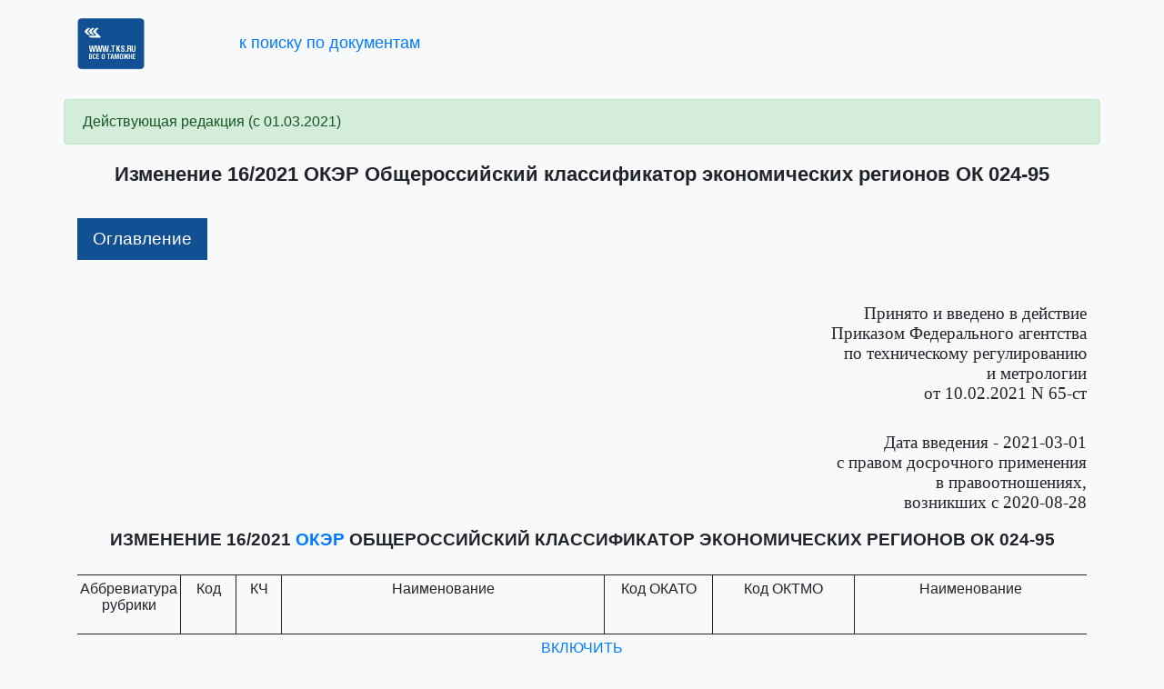

--- FILE ---
content_type: text/html; charset=utf-8
request_url: https://law.tks.ru/document/681488
body_size: 4812
content:
<html xmlns="http://www.w3.org/1999/xhtml" xml:lang="ru">
    <head>
        <meta http-equiv="Content-Type" content="text/html; charset=utf-8">
        <title>Изменение 16/2021 ОКЭР Общероссийский классификатор экономических регионов ОК 024-95. Таможенные документы | ТКС.РУ</title>
	<meta name="description" content="Изменение 16/2021 ОКЭР Общероссийский классификатор экономических регионов ОК 024-95">
        <link rel="stylesheet" href="/tks_law.css?rev=0" type="text/css" />
        <link rel="stylesheet" href="/styles/law_content.css?rev=0" type="text/css" />
        <link rel="stylesheet" href="/bootstrap/css/bootstrap.min.css" type="text/css" />
        <script type="text/javascript" src="/js/jquery-3.6.0.min.js"></script>
        <script type="text/javascript" src="/js/law_document.js?rev=0"></script>
	<script>
$(document).ready(function() {
    $('table.ccs-tbl').wrap('<div style="overflow-x:auto"></div>');
});
	</script>
    </head>
    <body>

<div class="container ccs-header" style="margin:20px auto 30px auto;">
    <a href="https://www.tks.ru"><img src="https://static.tks.ru/_pics/main_logo_new.png"></a>
    <!--a href="javascript:history.back()" style="padding-left: 100px;">&laquo; к результатам поиска</a-->
    <a href="https://law.tks.ru/" style="padding-left:100px;font-size:1.15rem;">к поиску по документам</a>
</div>

        <div class="container ccs-document-container">


    <div class="row">
        <div class="col">
            <div class="alert alert-success" style="margin-left:-15px;margin-right:-15px" role="alert">
                <div>Действующая редакция (с 01.03.2021)</div>
            </div>
        </div>
    </div>


    <h1 class="ccs-h1">Изменение 16/2021 ОКЭР Общероссийский классификатор экономических регионов ОК 024-95</h1>
<div class="ccs-t0"><p class="ccs-t0">Оглавление</p>
<ul class="ccs-t1"><li class="ccs-t1"><a href="#2203949">Включить</a></li>
<ul class="ccs-t2"><li class="ccs-t2"><a href="#2203950">Раздел 15. Сухопутные территории Арктической зоны Российской Федерации</a></li>
</ul><li class="ccs-t1"><a href="#2203951">Введение</a></li>
<ul class="ccs-t2"><li class="ccs-t2"><a href="#2203952">Исправить</a></li>
</ul><li class="ccs-t1"><a href="#2203953">Приложение А</a></li>
<ul class="ccs-t2"><li class="ccs-t2"><a href="#2203954">Исправить</a></li>
</ul><li class="ccs-t1"><a href="#2203955">Приложение Н</a></li>
<ul class="ccs-t2"><li class="ccs-t2"><a href="#2203956">Исправить</a></li>
</ul></ul></div><p class="ccs-pr">Принято и введено в действие<br>Приказом Федерального агентства<br>по техническому регулированию<br>и метрологии<br>от 10.02.2021 N 65-ст</p>
<p class="ccs-pr">Дата введения - 2021-03-01<br>с правом досрочного применения<br>в правоотношениях,<br>возникших с 2020-08-28</p>
<h2 class="ccs-h2">ИЗМЕНЕНИЕ 16/2021 <a title='"Общероссийский классификатор экономических регионов. ОК 024-95" (утв. Постановлением Госстандарта России от 27.12.1995 N 640) (ред. от 11.02.2020) (Дата введения 01.01.1997)
------------ Недействующая редакция' href="/document/117638">ОКЭР</a>
ОБЩЕРОССИЙСКИЙ КЛАССИФИКАТОР ЭКОНОМИЧЕСКИХ РЕГИОНОВ
ОК 024-95</h2>
<table class="ccs-tbl">
<colgroup><col style="width: 8.097%"><col style="width: 5.668%"><col style="width: 4.656%"><col style="width: 32.794%"><col style="width: 10.931%"><col style="width: 14.372%"><col style="width: 23.482%"></colgroup><tr>
<td class="ccs-bsssn ccs-dm ccs-gt"><p class="ccs-ptc">Аббревиатура рубрики</p></td><td class="ccs-bs ccs-dm ccs-gt"><p class="ccs-ptc">Код</p></td><td class="ccs-bs ccs-dm ccs-gt"><p class="ccs-ptc">КЧ</p></td><td class="ccs-bs ccs-dm ccs-gt"><p class="ccs-ptc">Наименование</p></td><td class="ccs-bs ccs-dm ccs-gt"><p class="ccs-ptc">Код ОКАТО</p></td><td class="ccs-bs ccs-dm ccs-gt"><p class="ccs-ptc">Код ОКТМО</p></td><td class="ccs-bsnss ccs-dm ccs-gt"><p class="ccs-ptc">Наименование</p></td></tr><tr>
<td colspan="7" class="ccs-bsnnn ccs-dx ccs-gt"><p class="ccs-ptc" id="2203949"><a title='"Общероссийский классификатор экономических регионов. ОК 024-95" (утв. Постановлением Госстандарта России от 27.12.1995 N 640) (ред. от 11.02.2020) (Дата введения 01.01.1997)
------------ Недействующая редакция' href="/document/117638">ВКЛЮЧИТЬ</a></p></td></tr><tr>
<td colspan="7" class="ccs-bn ccs-dx ccs-gt"><p class="ccs-ptc" id="2203950">Раздел 15. Сухопутные территории Арктической зоны Российской Федерации</p></td></tr><tr>
<td class="ccs-bn ccs-dx ccs-gt"><p class="ccs-ptc">В</p></td><td class="ccs-bn ccs-dx ccs-gt"><p class="ccs-ptc">984</p></td><td class="ccs-bn ccs-dx ccs-gt"><p class="ccs-ptc">4</p></td><td class="ccs-bn ccs-dx ccs-gt"><p class="ccs-ptj">Территория муниципального образования "Калевальский национальный муниципальный район" (Республика Карелия)</p></td><td class="ccs-bn ccs-dx ccs-gt"><p class="ccs-ptl"></p></td><td class="ccs-bn ccs-dx ccs-gt"><p class="ccs-ptc">86 609 000</p></td><td class="ccs-bn ccs-dx ccs-gt"><p class="ccs-ptj">Калевальский муниципальный район</p></td></tr><tr>
<td class="ccs-bn ccs-dx ccs-gt"><p class="ccs-ptc">В</p></td><td class="ccs-bn ccs-dx ccs-gt"><p class="ccs-ptc">985</p></td><td class="ccs-bn ccs-dx ccs-gt"><p class="ccs-ptc">7</p></td><td class="ccs-bn ccs-dx ccs-gt"><p class="ccs-ptj">Территория муниципального образования "Костомукшский городской округ" (Республика Карелия)</p></td><td class="ccs-bn ccs-dx ccs-gt"><p class="ccs-ptl"></p></td><td class="ccs-bn ccs-dx ccs-gt"><p class="ccs-ptc">86 706 000</p></td><td class="ccs-bn ccs-dx ccs-gt"><p class="ccs-ptj">Городские округа Республики Карелия/Костомукшский</p></td></tr><tr>
<td class="ccs-bn ccs-dx ccs-gt"><p class="ccs-ptc">В</p></td><td class="ccs-bn ccs-dx ccs-gt"><p class="ccs-ptc">986</p></td><td class="ccs-bn ccs-dx ccs-gt"><p class="ccs-ptc">1</p></td><td class="ccs-bn ccs-dx ccs-gt"><p class="ccs-ptj">Территория муниципального образования "Сегежский муниципальный район" (Республика Карелия)</p></td><td class="ccs-bn ccs-dx ccs-gt"><p class="ccs-ptl"></p></td><td class="ccs-bn ccs-dx ccs-gt"><p class="ccs-ptc">86 645 000</p></td><td class="ccs-bn ccs-dx ccs-gt"><p class="ccs-ptj">Сегежский муниципальный район</p></td></tr><tr>
<td class="ccs-bn ccs-dx ccs-gt"><p class="ccs-ptc">В</p></td><td class="ccs-bn ccs-dx ccs-gt"><p class="ccs-ptc">987</p></td><td class="ccs-bn ccs-dx ccs-gt"><p class="ccs-ptc">2</p></td><td class="ccs-bn ccs-dx ccs-gt"><p class="ccs-ptj">Территория муниципального образования городского округа "Инта" (Республика Коми)</p></td><td class="ccs-bn ccs-dx ccs-gt"><p class="ccs-ptl"></p></td><td class="ccs-bn ccs-dx ccs-gt"><p class="ccs-ptc">87 715 000</p></td><td class="ccs-bn ccs-dx ccs-gt"><p class="ccs-ptj">Городские округа Республики Коми/ Инта</p></td></tr><tr>
<td class="ccs-bn ccs-dx ccs-gt"><p class="ccs-ptc">В</p></td><td class="ccs-bn ccs-dx ccs-gt"><p class="ccs-ptc">988</p></td><td class="ccs-bn ccs-dx ccs-gt"><p class="ccs-ptc">5</p></td><td class="ccs-bn ccs-dx ccs-gt"><p class="ccs-ptj">Территория муниципального образования городского округа "Усинок" (Республика Коми)</p></td><td class="ccs-bn ccs-dx ccs-gt"><p class="ccs-ptl"></p></td><td class="ccs-bn ccs-dx ccs-gt"><p class="ccs-ptc">87 723 000</p></td><td class="ccs-bn ccs-dx ccs-gt"><p class="ccs-ptj">Городские округа Республики Коми/ Усинок</p></td></tr><tr>
<td class="ccs-bn ccs-dx ccs-gt"><p class="ccs-ptc">В</p></td><td class="ccs-bn ccs-dx ccs-gt"><p class="ccs-ptc">989</p></td><td class="ccs-bn ccs-dx ccs-gt"><p class="ccs-ptc">8</p></td><td class="ccs-bn ccs-dx ccs-gt"><p class="ccs-ptj">Территория муниципального района "Усть-Цилемский" (Республика Коми)</p></td><td class="ccs-bn ccs-dx ccs-gt"><p class="ccs-ptl"></p></td><td class="ccs-bn ccs-dx ccs-gt"><p class="ccs-ptc">87 652 000</p></td><td class="ccs-bn ccs-dx ccs-gt"><p class="ccs-ptj">Усть-Цилемский муниципальный район</p></td></tr><tr>
<td class="ccs-bn ccs-dx ccs-gt"><p class="ccs-ptc">В</p></td><td class="ccs-bn ccs-dx ccs-gt"><p class="ccs-ptc">990</p></td><td class="ccs-bn ccs-dx ccs-gt"><p class="ccs-ptc">5</p></td><td class="ccs-bn ccs-dx ccs-gt"><p class="ccs-ptj">Территория сельского поселения "Поселок Суринда" Эвенкийского муниципального района</p></td><td class="ccs-bn ccs-dx ccs-gt"><p class="ccs-ptl"></p></td><td class="ccs-bn ccs-dx ccs-gt"><p class="ccs-ptc">04 650 429</p></td><td class="ccs-bn ccs-dx ccs-gt"><p class="ccs-ptj">Сельские поселения Эвенкийского муниципального района/поселок Суринда</p></td></tr><tr>
<td class="ccs-bn ccs-dx ccs-gt"><p class="ccs-ptc">В</p></td><td class="ccs-bn ccs-dx ccs-gt"><p class="ccs-ptc">992</p></td><td class="ccs-bn ccs-dx ccs-gt"><p class="ccs-ptc">9</p></td><td class="ccs-bn ccs-dx ccs-gt"><p class="ccs-ptj">Территория сельского поселения "Поселок Тура" Эвенкийского муниципального района</p></td><td class="ccs-bn ccs-dx ccs-gt"><p class="ccs-ptl"></p></td><td class="ccs-bn ccs-dx ccs-gt"><p class="ccs-ptc">04 650 402</p></td><td class="ccs-bn ccs-dx ccs-gt"><p class="ccs-ptj">Сельские поселения Эвенкийского муниципального района/поселок Тура</p></td></tr><tr>
<td class="ccs-bn ccs-dx ccs-gt"><p class="ccs-ptc">В</p></td><td class="ccs-bn ccs-dx ccs-gt"><p class="ccs-ptc">993</p></td><td class="ccs-bn ccs-dx ccs-gt"><p class="ccs-ptc">0</p></td><td class="ccs-bn ccs-dx ccs-gt"><p class="ccs-ptj">Территория сельского поселения "Поселок Нидым" Эвенкийского муниципального района</p></td><td class="ccs-bn ccs-dx ccs-gt"><p class="ccs-ptl"></p></td><td class="ccs-bn ccs-dx ccs-gt"><p class="ccs-ptc">04 650 438</p></td><td class="ccs-bn ccs-dx ccs-gt"><p class="ccs-ptj">Сельские поселения Эвенкийского муниципального района/поселок Нидым</p></td></tr><tr>
<td class="ccs-bn ccs-dx ccs-gt"><p class="ccs-ptc">В</p></td><td class="ccs-bn ccs-dx ccs-gt"><p class="ccs-ptc">994</p></td><td class="ccs-bn ccs-dx ccs-gt"><p class="ccs-ptc">3</p></td><td class="ccs-bn ccs-dx ccs-gt"><p class="ccs-ptj">Территория сельского поселения "Поселок Учами" Эвенкийского муниципального района</p></td><td class="ccs-bn ccs-dx ccs-gt"><p class="ccs-ptl"></p></td><td class="ccs-bn ccs-dx ccs-gt"><p class="ccs-ptc">04 650 447</p></td><td class="ccs-bn ccs-dx ccs-gt"><p class="ccs-ptj">Сельские поселения Эвенкийского муниципального района/поселок Учами</p></td></tr><tr>
<td class="ccs-bn ccs-dx ccs-gt"><p class="ccs-ptc">В</p></td><td class="ccs-bn ccs-dx ccs-gt"><p class="ccs-ptc">995</p></td><td class="ccs-bn ccs-dx ccs-gt"><p class="ccs-ptc">6</p></td><td class="ccs-bn ccs-dx ccs-gt"><p class="ccs-ptj">Территория сельского поселения "Поселок Тутончаны" Эвенкийского муниципального района</p></td><td class="ccs-bn ccs-dx ccs-gt"><p class="ccs-ptl"></p></td><td class="ccs-bn ccs-dx ccs-gt"><p class="ccs-ptc">04 650 444</p></td><td class="ccs-bn ccs-dx ccs-gt"><p class="ccs-ptj">Сельские поселения Эвенкийского муниципального района/поселок Тутончаны</p></td></tr><tr>
<td class="ccs-bn ccs-dx ccs-gt"><p class="ccs-ptc">В</p></td><td class="ccs-bn ccs-dx ccs-gt"><p class="ccs-ptc">996</p></td><td class="ccs-bn ccs-dx ccs-gt"><p class="ccs-ptc">9</p></td><td class="ccs-bn ccs-dx ccs-gt"><p class="ccs-ptj">Территория сельского поселения "Поселок Ессей" Эвенкийского муниципального района</p></td><td class="ccs-bn ccs-dx ccs-gt"><p class="ccs-ptl"></p></td><td class="ccs-bn ccs-dx ccs-gt"><p class="ccs-ptc">04 650 432</p></td><td class="ccs-bn ccs-dx ccs-gt"><p class="ccs-ptj">Сельские поселения Эвенкийского муниципального района/поселок Ессей</p></td></tr><tr>
<td class="ccs-bn ccs-dx ccs-gt"><p class="ccs-ptc">В</p></td><td class="ccs-bn ccs-dx ccs-gt"><p class="ccs-ptc">997</p></td><td class="ccs-bn ccs-dx ccs-gt"><p class="ccs-ptc">1</p></td><td class="ccs-bn ccs-dx ccs-gt"><p class="ccs-ptj">Территория сельского поселения "Поселок Чиринда" Эвенкийского муниципального района</p></td><td class="ccs-bn ccs-dx ccs-gt"><p class="ccs-ptl"></p></td><td class="ccs-bn ccs-dx ccs-gt"><p class="ccs-ptc">04 650 450</p></td><td class="ccs-bn ccs-dx ccs-gt"><p class="ccs-ptj">Сельские поселения Эвенкийского муниципального района/поселок Чиринда</p></td></tr><tr>
<td class="ccs-bn ccs-dx ccs-gt"><p class="ccs-ptc">В</p></td><td class="ccs-bn ccs-dx ccs-gt"><p class="ccs-ptc">998</p></td><td class="ccs-bn ccs-dx ccs-gt"><p class="ccs-ptc">4</p></td><td class="ccs-bn ccs-dx ccs-gt"><p class="ccs-ptj">Территория сельского поселения "Поселок Эконда" Эвенкийского муниципального района</p></td><td class="ccs-bn ccs-dx ccs-gt"><p class="ccs-ptl"></p></td><td class="ccs-bn ccs-dx ccs-gt"><p class="ccs-ptc">04 650 453</p></td><td class="ccs-bn ccs-dx ccs-gt"><p class="ccs-ptj">Сельские поселения Эвенкийского муниципального района/поселок Эконда</p></td></tr><tr>
<td class="ccs-bn ccs-dx ccs-gt"><p class="ccs-ptc">В</p></td><td class="ccs-bn ccs-dx ccs-gt"><p class="ccs-ptc">999</p></td><td class="ccs-bn ccs-dx ccs-gt"><p class="ccs-ptc">7</p></td><td class="ccs-bn ccs-dx ccs-gt"><p class="ccs-ptj">Территория сельского поселения "Поселок Кислокан" Эвенкийского муниципального района</p></td><td class="ccs-bn ccs-dx ccs-gt"><p class="ccs-ptl"></p></td><td class="ccs-bn ccs-dx ccs-gt"><p class="ccs-ptc">04 650 435</p></td><td class="ccs-bn ccs-dx ccs-gt"><p class="ccs-ptj">Сельские поселения Эвенкийского муниципального района/поселок Кислокан</p></td></tr><tr>
<td class="ccs-bn ccs-dx ccs-gt"><p class="ccs-ptc">В</p></td><td class="ccs-bn ccs-dx ccs-gt"><p class="ccs-ptc">1000</p></td><td class="ccs-bn ccs-dx ccs-gt"><p class="ccs-ptc">9</p></td><td class="ccs-bn ccs-dx ccs-gt"><p class="ccs-ptj">Территория сельского поселения "Поселок Юкта" Эвенкийского муниципального района</p></td><td class="ccs-bn ccs-dx ccs-gt"><p class="ccs-ptl"></p></td><td class="ccs-bn ccs-dx ccs-gt"><p class="ccs-ptc">04 650 456</p></td><td class="ccs-bn ccs-dx ccs-gt"><p class="ccs-ptj">Сельские поселения Эвенкийского муниципального района/поселок Юкта</p></td></tr><tr>
<td class="ccs-bn ccs-dx ccs-gt"><p class="ccs-ptc">В</p></td><td class="ccs-bn ccs-dx ccs-gt"><p class="ccs-ptc">1001</p></td><td class="ccs-bn ccs-dx ccs-gt"><p class="ccs-ptc">1</p></td><td class="ccs-bn ccs-dx ccs-gt"><p class="ccs-ptj">Территория муниципального образования "Лешуконский муниципальный район" (Архангельская область)</p></td><td class="ccs-bn ccs-dx ccs-gt"><p class="ccs-ptl"></p></td><td class="ccs-bn ccs-dx ccs-gt"><p class="ccs-ptc">11 638 000</p></td><td class="ccs-bn ccs-dx ccs-gt"><p class="ccs-ptj">Лешуконский муниципальный район</p></td></tr><tr>
<td class="ccs-bnnsn ccs-dx ccs-gt"><p class="ccs-ptc">В</p></td><td class="ccs-bnnsn ccs-dx ccs-gt"><p class="ccs-ptc">1002</p></td><td class="ccs-bnnsn ccs-dx ccs-gt"><p class="ccs-ptc">5</p></td><td class="ccs-bnnsn ccs-dx ccs-gt"><p class="ccs-ptj">Территория муниципального образования "Пинежский муниципальный район" (Архангельская область)</p></td><td class="ccs-bnnsn ccs-dx ccs-gt"><p class="ccs-ptl"></p></td><td class="ccs-bnnsn ccs-dx ccs-gt"><p class="ccs-ptc">11 648 000</p></td><td class="ccs-bnnsn ccs-dx ccs-gt"><p class="ccs-ptj">Пинежский муниципальный район</p></td></tr></table>
<table class="ccs-tbl">
<colgroup><col style="width: 16.3%"><col style="width: 83.7%"></colgroup><tr>
<td class="ccs-bsssn ccs-dm ccs-gt"><p class="ccs-ptc">Аббревиатура рубрики</p></td><td class="ccs-bsnss ccs-dm ccs-gt"><p class="ccs-ptc" id="2203951">Введение</p></td></tr><tr>
<td colspan="2" class="ccs-bsnnn ccs-dx ccs-gt"><p class="ccs-ptc" id="2203952"><a title='"Общероссийский классификатор экономических регионов. ОК 024-95" (утв. Постановлением Госстандарта России от 27.12.1995 N 640) (ред. от 11.02.2020) (Дата введения 01.01.1997)
------------ Недействующая редакция' href="/document/117638#2091037">ИСПРАВИТЬ</a></p></td></tr><tr>
<td class="ccs-bn ccs-dx ccs-gt"><p class="ccs-ptc">ИР</p></td><td class="ccs-bn ccs-dx ccs-gt"><p class="ccs-ptj">В <a title='"Общероссийский классификатор экономических регионов. ОК 024-95" (утв. Постановлением Госстандарта России от 27.12.1995 N 640) (ред. от 11.02.2020) (Дата введения 01.01.1997)
------------ Недействующая редакция' href="/document/117638">абзаце</a>, начинающемся со слов "Структурно классификатор", предложение "Длина кодового обозначения - три цифровых десятичных знака." изложить: "Длина кодового обозначения - от трех до четырех цифровых десятичных знаков."</p></td></tr><tr>
<td class="ccs-bnnsn ccs-dx ccs-gt"><p class="ccs-ptc">ИР</p></td><td class="ccs-bnnsn ccs-dx ccs-gt"><p class="ccs-ptj">В <a title='"Общероссийский классификатор экономических регионов. ОК 024-95" (утв. Постановлением Госстандарта России от 27.12.1995 N 640) (ред. от 11.02.2020) (Дата введения 01.01.1997)
------------ Недействующая редакция' href="/document/117638">абзаце</a>, начинающемся со слов "Принятая в ОКЭР система кодирования", второе предложение дополнить: ", 951 - 1049 (раздел 15)"</p></td></tr></table>
<table class="ccs-tbl">
<colgroup><col style="width: 13.269%"><col style="width: 76.923%"><col style="width: 9.808%"></colgroup><tr>
<td class="ccs-bsssn ccs-dm ccs-gt"><p class="ccs-ptc">Аббревиатура рубрики</p></td><td colspan="2" class="ccs-bsnss ccs-dm ccs-gt"><p class="ccs-ptc" id="2203953">Приложение А</p></td></tr><tr>
<td colspan="3" class="ccs-bsnnn ccs-dx ccs-gt"><p class="ccs-ptc" id="2203954"><a title='"Общероссийский классификатор экономических регионов. ОК 024-95" (утв. Постановлением Госстандарта России от 27.12.1995 N 640) (ред. от 11.02.2020) (Дата введения 01.01.1997)
------------ Недействующая редакция' href="/document/117638">ИСПРАВИТЬ</a></p></td></tr><tr>
<td class="ccs-bn ccs-dx ccs-gt"><p class="ccs-ptc">ИР</p></td><td colspan="2" class="ccs-bn ccs-dx ccs-gb"><p class="ccs-ptj">После <a title='"Общероссийский классификатор экономических регионов. ОК 024-95" (утв. Постановлением Госстандарта России от 27.12.1995 N 640) (ред. от 11.02.2020) (Дата введения 01.01.1997)
------------ Недействующая редакция' href="/document/117638">слов</a> "Территория муниципального образования "Город Архангельск" (Архангельская область)" записать:</p></td></tr><tr>
<td class="ccs-bn ccs-dx ccs-gt"><p class="ccs-ptl"></p></td><td class="ccs-bn ccs-dx ccs-gt"><p class="ccs-ptj">"Территория муниципального образования "Калевальский национальный муниципальный район" (Республика Карелия)</p></td><td class="ccs-bn ccs-dx ccs-gt"><p class="ccs-ptc">984"</p></td></tr><tr>
<td class="ccs-bn ccs-dx ccs-gt"><p class="ccs-ptl"></p></td><td colspan="2" class="ccs-bn ccs-dx ccs-gt"><p class="ccs-ptj">После <a title='"Общероссийский классификатор экономических регионов. ОК 024-95" (утв. Постановлением Госстандарта России от 27.12.1995 N 640) (ред. от 11.02.2020) (Дата введения 01.01.1997)
------------ Недействующая редакция' href="/document/117638">слов</a> "Территория муниципального образования "Кемский муниципальный район" (Республика Карелия)" записать:</p></td></tr><tr>
<td class="ccs-bn ccs-dx ccs-gt"><p class="ccs-ptl"></p></td><td class="ccs-bn ccs-dx ccs-gt"><p class="ccs-ptj">"Территория муниципального образования "Костомукшский городской округ" (Республика Карелия)</p></td><td class="ccs-bn ccs-dx ccs-gt"><p class="ccs-ptc">985</p></td></tr><tr>
<td class="ccs-bn ccs-dx ccs-gt"><p class="ccs-ptl"></p></td><td class="ccs-bn ccs-dx ccs-gt"><p class="ccs-ptj">Территория муниципального образования "Лешуконский муниципальный район" (Архангельская область)</p></td><td class="ccs-bn ccs-dx ccs-gt"><p class="ccs-ptc">1001"</p></td></tr><tr>
<td class="ccs-bn ccs-dx ccs-gt"><p class="ccs-ptl"></p></td><td colspan="2" class="ccs-bn ccs-dx ccs-gt"><p class="ccs-ptj">После <a title='"Общероссийский классификатор экономических регионов. ОК 024-95" (утв. Постановлением Госстандарта России от 27.12.1995 N 640) (ред. от 11.02.2020) (Дата введения 01.01.1997)
------------ Недействующая редакция' href="/document/117638">слов</a> "Территория муниципального образования "Онежский муниципальный район" (Архангельская область)" записать:</p></td></tr><tr>
<td class="ccs-bn ccs-dx ccs-gt"><p class="ccs-ptl"></p></td><td class="ccs-bn ccs-dx ccs-gt"><p class="ccs-ptj">"Территория муниципального образования "Пинежский муниципальный район" (Архангельская область)</p></td><td class="ccs-bn ccs-dx ccs-gt"><p class="ccs-ptc">1002"</p></td></tr><tr>
<td class="ccs-bn ccs-dx ccs-gt"><p class="ccs-ptl"></p></td><td colspan="2" class="ccs-bn ccs-dx ccs-gt"><p class="ccs-ptj">После <a title='"Общероссийский классификатор экономических регионов. ОК 024-95" (утв. Постановлением Госстандарта России от 27.12.1995 N 640) (ред. от 11.02.2020) (Дата введения 01.01.1997)
------------ Недействующая редакция' href="/document/117638">слов</a> "Территория муниципального образования "Приморский муниципальный район" (Архангельская область)" записать:</p></td></tr><tr>
<td class="ccs-bn ccs-dx ccs-gt"><p class="ccs-ptl"></p></td><td class="ccs-bn ccs-dx ccs-gt"><p class="ccs-ptj">"Территория муниципального образования "Сегежский муниципальный район" (Республика Карелия)</p></td><td class="ccs-bn ccs-dx ccs-gt"><p class="ccs-ptc">986"</p></td></tr><tr>
<td class="ccs-bn ccs-dx ccs-gt"><p class="ccs-ptl"></p></td><td colspan="2" class="ccs-bn ccs-dx ccs-gt"><p class="ccs-ptj">После <a title='"Общероссийский классификатор экономических регионов. ОК 024-95" (утв. Постановлением Госстандарта России от 27.12.1995 N 640) (ред. от 11.02.2020) (Дата введения 01.01.1997)
------------ Недействующая редакция' href="/document/117638">слов</a> "Территория муниципального образования городского округа "Воркута" (Республика Коми)" записать:</p></td></tr><tr>
<td class="ccs-bn ccs-dx ccs-gt"><p class="ccs-ptl"></p></td><td class="ccs-bn ccs-dx ccs-gt"><p class="ccs-ptj">"Территория муниципального образования городского округа "Инта" (Республика Коми)</p></td><td class="ccs-bn ccs-dx ccs-gt"><p class="ccs-ptc">987"</p></td></tr><tr>
<td class="ccs-bn ccs-dx ccs-gt"><p class="ccs-ptl"></p></td><td colspan="2" class="ccs-bn ccs-dx ccs-gt"><p class="ccs-ptj">После <a title='"Общероссийский классификатор экономических регионов. ОК 024-95" (утв. Постановлением Госстандарта России от 27.12.1995 N 640) (ред. от 11.02.2020) (Дата введения 01.01.1997)
------------ Недействующая редакция' href="/document/117638">слов</a> "Территория муниципального образования городского округа "Северодвинск" (Архангельская область)" записать:</p></td></tr><tr>
<td class="ccs-bn ccs-dx ccs-gt"><p class="ccs-ptl"></p></td><td class="ccs-bn ccs-dx ccs-gt"><p class="ccs-ptj">"Территория муниципального образования городского округа "Усинок" (Республика Коми)</p></td><td class="ccs-bn ccs-dx ccs-gt"><p class="ccs-ptc">988</p></td></tr><tr>
<td class="ccs-bn ccs-dx ccs-gt"><p class="ccs-ptl"></p></td><td class="ccs-bn ccs-dx ccs-gt"><p class="ccs-ptj">Территория муниципального района "Усть-Цилемский" (Республика Коми)</p></td><td class="ccs-bn ccs-dx ccs-gt"><p class="ccs-ptc">989"</p></td></tr></table>
<table class="ccs-tbl">
<colgroup><col style="width: 9.497%"><col style="width: 10.335%"><col style="width: 47.765%"><col style="width: 15.363%"><col style="width: 17.04%"></colgroup><tr>
<td class="ccs-bsnsn ccs-dx ccs-gt"><p class="ccs-ptc">Аббревиатура рубрики</p></td><td colspan="4" class="ccs-bsnsn ccs-dx ccs-gt"><p class="ccs-ptc" id="2203955">Приложение Н</p></td></tr><tr>
<td colspan="5" class="ccs-bsnnn ccs-dx ccs-gt"><p class="ccs-ptc" id="2203956"><a title='"Общероссийский классификатор экономических регионов. ОК 024-95" (утв. Постановлением Госстандарта России от 27.12.1995 N 640) (ред. от 11.02.2020) (Дата введения 01.01.1997)
------------ Недействующая редакция' href="/document/117638">ИСПРАВИТЬ</a></p></td></tr><tr>
<td class="ccs-bn ccs-dx ccs-gt"><p class="ccs-ptc">ИР</p></td><td class="ccs-bn ccs-dx ccs-gt"><p class="ccs-ptl">После слов</p></td><td class="ccs-bn ccs-dx ccs-gt"><p class="ccs-ptl">"Городские округа Красноярского края/город Норильск</p></td><td class="ccs-bn ccs-dx ccs-gt"><p class="ccs-ptc">962"</p></td><td class="ccs-bn ccs-dx ccs-gt"><p class="ccs-ptl"><a title='"Общероссийский классификатор экономических регионов. ОК 024-95" (утв. Постановлением Госстандарта России от 27.12.1995 N 640) (ред. от 11.02.2020) (Дата введения 01.01.1997)
------------ Недействующая редакция' href="/document/117638">дополнить</a> словами:</p></td></tr><tr>
<td class="ccs-bn ccs-dx ccs-gt"><p class="ccs-ptl"></p></td><td class="ccs-bn ccs-dx ccs-gt"><p class="ccs-ptl"></p></td><td class="ccs-bn ccs-dx ccs-gt"><p class="ccs-ptl">"Городские округа Республики Карелия/Костомукшский</p></td><td class="ccs-bn ccs-dx ccs-gt"><p class="ccs-ptc">985"</p></td><td class="ccs-bn ccs-dx ccs-gt"><p class="ccs-ptl"></p></td></tr><tr>
<td class="ccs-bn ccs-dx ccs-gt"><p class="ccs-ptl"></p></td><td class="ccs-bn ccs-dx ccs-gt"><p class="ccs-ptl">После слов</p></td><td class="ccs-bn ccs-dx ccs-gt"><p class="ccs-ptl">"Городские округа Республики Коми/Воркута</p></td><td class="ccs-bn ccs-dx ccs-gt"><p class="ccs-ptc">955"</p></td><td class="ccs-bn ccs-dx ccs-gt"><p class="ccs-ptl"><a title='"Общероссийский классификатор экономических регионов. ОК 024-95" (утв. Постановлением Госстандарта России от 27.12.1995 N 640) (ред. от 11.02.2020) (Дата введения 01.01.1997)
------------ Недействующая редакция' href="/document/117638">дополнить</a> словами:</p></td></tr><tr>
<td class="ccs-bn ccs-dx ccs-gt"><p class="ccs-ptl"></p></td><td class="ccs-bn ccs-dx ccs-gt"><p class="ccs-ptl"></p></td><td class="ccs-bn ccs-dx ccs-gt"><p class="ccs-ptl">"Городские округа Республики Коми/Инта</p></td><td class="ccs-bn ccs-dx ccs-gt"><p class="ccs-ptc">987</p></td><td class="ccs-bn ccs-dx ccs-gt"><p class="ccs-ptl"></p></td></tr><tr>
<td class="ccs-bn ccs-dx ccs-gt"><p class="ccs-ptl"></p></td><td class="ccs-bn ccs-dx ccs-gt"><p class="ccs-ptl"></p></td><td class="ccs-bn ccs-dx ccs-gt"><p class="ccs-ptl">Городские округа Республики Коми/Усинск</p></td><td class="ccs-bn ccs-dx ccs-gt"><p class="ccs-ptc">988"</p></td><td class="ccs-bn ccs-dx ccs-gt"><p class="ccs-ptl"></p></td></tr><tr>
<td class="ccs-bn ccs-dx ccs-gt"><p class="ccs-ptl"></p></td><td class="ccs-bn ccs-dx ccs-gt"><p class="ccs-ptl">После слов</p></td><td class="ccs-bn ccs-dx ccs-gt"><p class="ccs-ptl">"Казачинское сельское поселение</p></td><td class="ccs-bn ccs-dx ccs-gt"><p class="ccs-ptc">815"</p></td><td class="ccs-bn ccs-dx ccs-gt"><p class="ccs-ptl"><a title='"Общероссийский классификатор экономических регионов. ОК 024-95" (утв. Постановлением Госстандарта России от 27.12.1995 N 640) (ред. от 11.02.2020) (Дата введения 01.01.1997)
------------ Недействующая редакция' href="/document/117638">дополнить</a> словами:</p></td></tr><tr>
<td class="ccs-bn ccs-dx ccs-gt"><p class="ccs-ptl"></p></td><td class="ccs-bn ccs-dx ccs-gt"><p class="ccs-ptl"></p></td><td class="ccs-bn ccs-dx ccs-gt"><p class="ccs-ptl">"Калевальский муниципальный район</p></td><td class="ccs-bn ccs-dx ccs-gt"><p class="ccs-ptc">984"</p></td><td class="ccs-bn ccs-dx ccs-gt"><p class="ccs-ptl"></p></td></tr><tr>
<td class="ccs-bn ccs-dx ccs-gt"><p class="ccs-ptl"></p></td><td class="ccs-bn ccs-dx ccs-gt"><p class="ccs-ptl">После слов</p></td><td class="ccs-bn ccs-dx ccs-gt"><p class="ccs-ptl">"Лазовский муниципальный район</p></td><td class="ccs-bn ccs-dx ccs-gt"><p class="ccs-ptc">811"</p></td><td class="ccs-bn ccs-dx ccs-gt"><p class="ccs-ptl"><a title='"Общероссийский классификатор экономических регионов. ОК 024-95" (утв. Постановлением Госстандарта России от 27.12.1995 N 640) (ред. от 11.02.2020) (Дата введения 01.01.1997)
------------ Недействующая редакция' href="/document/117638">дополнить</a> словами:</p></td></tr><tr>
<td class="ccs-bn ccs-dx ccs-gt"><p class="ccs-ptl"></p></td><td class="ccs-bn ccs-dx ccs-gt"><p class="ccs-ptl"></p></td><td class="ccs-bn ccs-dx ccs-gt"><p class="ccs-ptl">"Лешуконский муниципальный район</p></td><td class="ccs-bn ccs-dx ccs-gt"><p class="ccs-ptc">1001"</p></td><td class="ccs-bn ccs-dx ccs-gt"><p class="ccs-ptl"></p></td></tr><tr>
<td class="ccs-bn ccs-dx ccs-gt"><p class="ccs-ptl"></p></td><td class="ccs-bn ccs-dx ccs-gt"><p class="ccs-ptl">После слов</p></td><td class="ccs-bn ccs-dx ccs-gt"><p class="ccs-ptl">"Петропавловское сельское поселение</p></td><td class="ccs-bn ccs-dx ccs-gt"><p class="ccs-ptc">815"</p></td><td class="ccs-bn ccs-dx ccs-gt"><p class="ccs-ptl"><a title='"Общероссийский классификатор экономических регионов. ОК 024-95" (утв. Постановлением Госстандарта России от 27.12.1995 N 640) (ред. от 11.02.2020) (Дата введения 01.01.1997)
------------ Недействующая редакция' href="/document/117638">дополнить</a> словами:</p></td></tr><tr>
<td class="ccs-bn ccs-dx ccs-gt"><p class="ccs-ptl"></p></td><td class="ccs-bn ccs-dx ccs-gt"><p class="ccs-ptl"></p></td><td class="ccs-bn ccs-dx ccs-gt"><p class="ccs-ptl">"Пинежский муниципальный район</p></td><td class="ccs-bn ccs-dx ccs-gt"><p class="ccs-ptc">1002"</p></td><td class="ccs-bn ccs-dx ccs-gt"><p class="ccs-ptl"></p></td></tr><tr>
<td class="ccs-bn ccs-dx ccs-gt"><p class="ccs-ptl"></p></td><td class="ccs-bn ccs-dx ccs-gt"><p class="ccs-ptl">После слов</p></td><td class="ccs-bn ccs-dx ccs-gt"><p class="ccs-ptl">"Северо-Эвенский городской округ</p></td><td class="ccs-bn ccs-dx ccs-gt"><p class="ccs-ptc">819"</p></td><td class="ccs-bn ccs-dx ccs-gt"><p class="ccs-ptl"><a title='"Общероссийский классификатор экономических регионов. ОК 024-95" (утв. Постановлением Госстандарта России от 27.12.1995 N 640) (ред. от 11.02.2020) (Дата введения 01.01.1997)
------------ Недействующая редакция' href="/document/117638">дополнить</a> словами:</p></td></tr><tr>
<td class="ccs-bn ccs-dx ccs-gt"><p class="ccs-ptl"></p></td><td class="ccs-bn ccs-dx ccs-gt"><p class="ccs-ptl"></p></td><td class="ccs-bn ccs-dx ccs-gt"><p class="ccs-ptl">"Сегежский муниципальный район</p></td><td class="ccs-bn ccs-dx ccs-gt"><p class="ccs-ptc">986"</p></td><td class="ccs-bn ccs-dx ccs-gt"><p class="ccs-ptl"></p></td></tr><tr>
<td class="ccs-bn ccs-dx ccs-gt"><p class="ccs-ptl"></p></td><td class="ccs-bn ccs-dx ccs-gt"><p class="ccs-ptl">После слов</p></td><td class="ccs-bn ccs-dx ccs-gt"><p class="ccs-ptl">"Сельское поселение Шугур</p></td><td class="ccs-bn ccs-dx ccs-gt"><p class="ccs-ptc">825"</p></td><td class="ccs-bn ccs-dx ccs-gt"><p class="ccs-ptl"><a title='"Общероссийский классификатор экономических регионов. ОК 024-95" (утв. Постановлением Госстандарта России от 27.12.1995 N 640) (ред. от 11.02.2020) (Дата введения 01.01.1997)
------------ Недействующая редакция' href="/document/117638">дополнить</a> словами:</p></td></tr><tr>
<td class="ccs-bn ccs-dx ccs-gt"><p class="ccs-ptl"></p></td><td class="ccs-bn ccs-dx ccs-gt"><p class="ccs-ptl"></p></td><td class="ccs-bn ccs-dx ccs-gt"><p class="ccs-ptl">"Сельские поселения Эвенкийского муниципального района/поселок Ессей</p></td><td class="ccs-bn ccs-dx ccs-gt"><p class="ccs-ptc">996</p></td><td class="ccs-bn ccs-dx ccs-gt"><p class="ccs-ptl"></p></td></tr><tr>
<td class="ccs-bn ccs-dx ccs-gt"><p class="ccs-ptl"></p></td><td class="ccs-bn ccs-dx ccs-gt"><p class="ccs-ptl"></p></td><td class="ccs-bn ccs-dx ccs-gt"><p class="ccs-ptl">Сельские поселения Эвенкийского муниципального района/поселок Кислокан</p></td><td class="ccs-bn ccs-dx ccs-gt"><p class="ccs-ptc">999</p></td><td class="ccs-bn ccs-dx ccs-gt"><p class="ccs-ptl"></p></td></tr><tr>
<td class="ccs-bn ccs-dx ccs-gt"><p class="ccs-ptl"></p></td><td class="ccs-bn ccs-dx ccs-gt"><p class="ccs-ptl"></p></td><td class="ccs-bn ccs-dx ccs-gt"><p class="ccs-ptl">Сельские поселения Эвенкийского муниципального района/поселок Нидым</p></td><td class="ccs-bn ccs-dx ccs-gt"><p class="ccs-ptc">993</p></td><td class="ccs-bn ccs-dx ccs-gt"><p class="ccs-ptl"></p></td></tr><tr>
<td class="ccs-bn ccs-dx ccs-gt"><p class="ccs-ptl"></p></td><td class="ccs-bn ccs-dx ccs-gt"><p class="ccs-ptl"></p></td><td class="ccs-bn ccs-dx ccs-gt"><p class="ccs-ptl">Сельские поселения Эвенкийского муниципального района/поселок Суринда</p></td><td class="ccs-bn ccs-dx ccs-gt"><p class="ccs-ptc">990</p></td><td class="ccs-bn ccs-dx ccs-gt"><p class="ccs-ptl"></p></td></tr><tr>
<td class="ccs-bn ccs-dx ccs-gt"><p class="ccs-ptl"></p></td><td class="ccs-bn ccs-dx ccs-gt"><p class="ccs-ptl"></p></td><td class="ccs-bn ccs-dx ccs-gt"><p class="ccs-ptl">Сельские поселения Эвенкийского муниципального района/поселок Тура</p></td><td class="ccs-bn ccs-dx ccs-gt"><p class="ccs-ptc">992</p></td><td class="ccs-bn ccs-dx ccs-gt"><p class="ccs-ptl"></p></td></tr><tr>
<td class="ccs-bn ccs-dx ccs-gt"><p class="ccs-ptl"></p></td><td class="ccs-bn ccs-dx ccs-gt"><p class="ccs-ptl"></p></td><td class="ccs-bn ccs-dx ccs-gt"><p class="ccs-ptl">Сельские поселения Эвенкийского муниципального района/поселок Тутончаны</p></td><td class="ccs-bn ccs-dx ccs-gt"><p class="ccs-ptc">995</p></td><td class="ccs-bn ccs-dx ccs-gt"><p class="ccs-ptl"></p></td></tr><tr>
<td class="ccs-bn ccs-dx ccs-gt"><p class="ccs-ptl"></p></td><td class="ccs-bn ccs-dx ccs-gt"><p class="ccs-ptl"></p></td><td class="ccs-bn ccs-dx ccs-gt"><p class="ccs-ptl">Сельские поселения Эвенкийского муниципального района/поселок Учами</p></td><td class="ccs-bn ccs-dx ccs-gt"><p class="ccs-ptc">994</p></td><td class="ccs-bn ccs-dx ccs-gt"><p class="ccs-ptl"></p></td></tr><tr>
<td class="ccs-bn ccs-dx ccs-gt"><p class="ccs-ptl"></p></td><td class="ccs-bn ccs-dx ccs-gt"><p class="ccs-ptl"></p></td><td class="ccs-bn ccs-dx ccs-gt"><p class="ccs-ptl">Сельские поселения Эвенкийского муниципального района/поселок Чиринда</p></td><td class="ccs-bn ccs-dx ccs-gt"><p class="ccs-ptc">997</p></td><td class="ccs-bn ccs-dx ccs-gt"><p class="ccs-ptl"></p></td></tr><tr>
<td class="ccs-bn ccs-dx ccs-gt"><p class="ccs-ptl"></p></td><td class="ccs-bn ccs-dx ccs-gt"><p class="ccs-ptl"></p></td><td class="ccs-bn ccs-dx ccs-gt"><p class="ccs-ptl">Сельские поселения Эвенкийского муниципального района/поселок Эконда</p></td><td class="ccs-bn ccs-dx ccs-gt"><p class="ccs-ptc">998</p></td><td class="ccs-bn ccs-dx ccs-gt"><p class="ccs-ptl"></p></td></tr><tr>
<td class="ccs-bn ccs-dx ccs-gt"><p class="ccs-ptl"></p></td><td class="ccs-bn ccs-dx ccs-gt"><p class="ccs-ptl"></p></td><td class="ccs-bn ccs-dx ccs-gt"><p class="ccs-ptl">Сельские поселения Эвенкийского муниципального района/поселок Юкта</p></td><td class="ccs-bn ccs-dx ccs-gt"><p class="ccs-ptc">1000"</p></td><td class="ccs-bn ccs-dx ccs-gt"><p class="ccs-ptl"></p></td></tr><tr>
<td class="ccs-bn ccs-dx ccs-gt"><p class="ccs-ptl"></p></td><td class="ccs-bn ccs-dx ccs-gt"><p class="ccs-ptl"><a title='"Общероссийский классификатор экономических регионов. ОК 024-95" (утв. Постановлением Госстандарта России от 27.12.1995 N 640) (ред. от 11.02.2020) (Дата введения 01.01.1997)
------------ Недействующая редакция' href="/document/117638">Слова</a></p></td><td class="ccs-bn ccs-dx ccs-gt"><p class="ccs-ptl">"Усть-Цилемский муниципальный район</p></td><td class="ccs-bn ccs-dx ccs-gt"><p class="ccs-ptc">802"</p></td><td class="ccs-bn ccs-dx ccs-gt"><p class="ccs-ptl">записать в новой редакции:</p></td></tr><tr>
<td class="ccs-bn ccs-dx ccs-gt"><p class="ccs-ptl"></p></td><td class="ccs-bn ccs-dx ccs-gt"><p class="ccs-ptl"></p></td><td class="ccs-bn ccs-dx ccs-gt"><p class="ccs-ptl">"Усть-Цилемский муниципальный район</p></td><td class="ccs-bn ccs-dx ccs-gt"><p class="ccs-ptc">802, 989"</p></td><td class="ccs-bn ccs-dx ccs-gt"><p class="ccs-ptl"></p></td></tr></table>
<p class="ccs-pj">Примечание - В изменении используются следующие рубрики:</p>
<p class="ccs-pj">ВКЛЮЧИТЬ (В) - включение в общероссийский <a title='"Общероссийский классификатор экономических регионов. ОК 024-95" (утв. Постановлением Госстандарта России от 27.12.1995 N 640) (ред. от 10.02.2021) (Дата введения 01.01.1997)' href="/document/681536">классификатор</a> позиции с новым кодом;</p>
<p class="ccs-pj">ИСПРАВИТЬ (ИР) - изменение структурных элементов общероссийского <a title='"Общероссийский классификатор экономических регионов. ОК 024-95" (утв. Постановлением Госстандарта России от 27.12.1995 N 640) (ред. от 10.02.2021) (Дата введения 01.01.1997)' href="/document/681536">классификатора</a>: "Введение", "Приложение А", "Приложение Н".</p>


        </div>
    </body>
</html>

--- FILE ---
content_type: text/css; charset=UTF-8
request_url: https://law.tks.ru/tks_law.css?rev=0
body_size: 4694
content:

body {
    background-color: #f8f9fa!important;
}

.ccs-document-container {
    margin-top: 2rem;
}

div.ccs-t0 {
    margin-bottom: 2rem;
}

p.ccs-t0 {
    font-family: "Arial", sans-serif;
    font-style: normal;
    font-size: 1.2rem;
    text-align: left;
    border: 1px solid #115193;
    color: #fff;
    background-color: #115193;
    margin-top: 0rem;
    margin-bottom: 1rem;
    margin-left: 0rem;
    padding-left: 1rem;
    padding-right: 1rem;
    padding-top: 0.5rem;
    padding-bottom: 0.5rem;
    display: inline-block;
    cursor: pointer;
}

.ccs-t1, .ccs-t2, .ccs-t3, .ccs-t4, .ccs-t5, .ccs-t6, .ccs-t7, .ccs-t8, .ccs-t9 {
    font-family: "Arial", sans-serif;
    font-style: normal;
    font-weight: normal;
    font-size: 1.2rem;
    text-align: left;
}

/* .ccs-t1 {margin-left: 1rem}
.ccs-t2 {margin-left: 2rem}
.ccs-t3 {margin-left: 3rem}
.ccs-t4 {margin-left: 4rem}
.ccs-t5 {margin-left: 5rem}
.ccs-t6 {margin-left: 6rem}
.ccs-t7 {margin-left: 7rem}
.ccs-t8 {margin-left: 8rem}
.ccs-t9 {margin-left: 9rem}
 */
.ccs-h1 {
    font-family: 'Arial', sans-serif;
    font-style: normal;
    font-weight: bold;
    font-size: 1.4rem;
    text-align: center;
    margin-bottom: 2rem;
    line-height: 150%;
}

.ccs-h2, .ccs-h3, .ccs-h4, .ccs-h5, .ccs-h6, .ccs-h7, .ccs-h8, .ccs-h9 {
    font-family: 'Arial', sans-serif;
    font-style: normal;
    font-weight: bold;
    font-size: 1.2rem;
    margin-bottom: 1.5rem;
    text-align: center;
    line-height: 150%;
}

.ccs-pl, .ccs-pr, .ccs-pc, .ccs-pj {
    font-family: "Times New Roman", serif;
    font-style: normal;
    font-weight: normal;
    font-size: 1.2rem;
    line-height: 1.4rem;
}

.ccs-pl {
    text-align: left;
    text-indent: 3rem;
    margin-top: 1rem;
    margin-bottom: 1rem;
}

.ccs-pr {
    text-align: right;
    margin-top: 2rem;
}

.ccs-pc {text-align: center;}

.ccs-pj {
    text-align: justify;
    text-indent: 3rem;
    margin-top: 1rem;
    margin-bottom: 1rem;
}

.ccs-pre {
    font-family: "Courier New", monospace;
    font-style: normal;
    font-weight: normal;
    font-size: 0.8rem;
    white-space: pre;
    margin-top: 1rem;
    margin-bottom: 1em;
}

.ccs-tbl {
    border-collapse: collapse;
    word-wrap: break-word;
    table-layout: fixed;
    text-align: left;
    margin-left: 0pt;
    margin-right: auto;
}

.ccs-bn    {border-top: none;      border-right: none;      border-bottom: none;      border-left: none;     }
.ccs-bnnns {border-top: none;      border-right: none;      border-bottom: none;      border-left: solid 1pt;}
.ccs-bnnsn {border-top: none;      border-right: none;      border-bottom: solid 1pt; border-left: none;     }
.ccs-bnnss {border-top: none;      border-right: none;      border-bottom: solid 1pt; border-left: solid 1pt;}
.ccs-bnsnn {border-top: none;      border-right: solid 1pt; border-bottom: none;      border-left: none;     }
.ccs-bnsns {border-top: none;      border-right: solid 1pt; border-bottom: none;      border-left: solid 1pt;}
.ccs-bnssn {border-top: none;      border-right: solid 1pt; border-bottom: solid 1pt; border-left: none;     }
.ccs-bnsss {border-top: none;      border-right: solid 1pt; border-bottom: solid 1pt; border-left: solid 1pt;}
.ccs-bsnnn {border-top: solid 1pt; border-right: none;      border-bottom: none;      border-left: none;     }
.ccs-bsnns {border-top: solid 1pt; border-right: none;      border-bottom: none;      border-left: solid 1pt;}
.ccs-bsnsn {border-top: solid 1pt; border-right: none;      border-bottom: solid 1pt; border-left: none;     }
.ccs-bsnss {border-top: solid 1pt; border-right: none;      border-bottom: solid 1pt; border-left: solid 1pt;}
.ccs-bssnn {border-top: solid 1pt; border-right: solid 1pt; border-bottom: none;      border-left: none;     }
.ccs-bssns {border-top: solid 1pt; border-right: solid 1pt; border-bottom: none;      border-left: solid 1pt;}
.ccs-bsssn {border-top: solid 1pt; border-right: solid 1pt; border-bottom: solid 1pt; border-left: none;     }
.ccs-bs    {border-top: solid 1pt; border-right: solid 1pt; border-bottom: solid 1pt; border-left: solid 1pt;}

.ccs-dz {padding: 0;}
.ccs-ds {padding: 3pt 1pt;}
.ccs-dm {padding: 5pt 2pt;}
.ccs-dx {padding: 5pt 3pt;}

.ccs-gt {vertical-align: top;}
.ccs-gm {vertical-align: middle;}
.ccs-gb {vertical-align: bottom;}

/* параграфы в таблицах без полей */
.ccs-ptl {text-align: left; text-indent: 1rem; margin-top: 0; margin-bottom: 0;}
.ccs-ptr {text-align: right;}
.ccs-ptc {text-align: center;}
.ccs-ptj {text-align: justify; text-indent: 1rem; margin-top: 0; margin-bottom: 0;}

.ccs-w100 {width: 100%;}